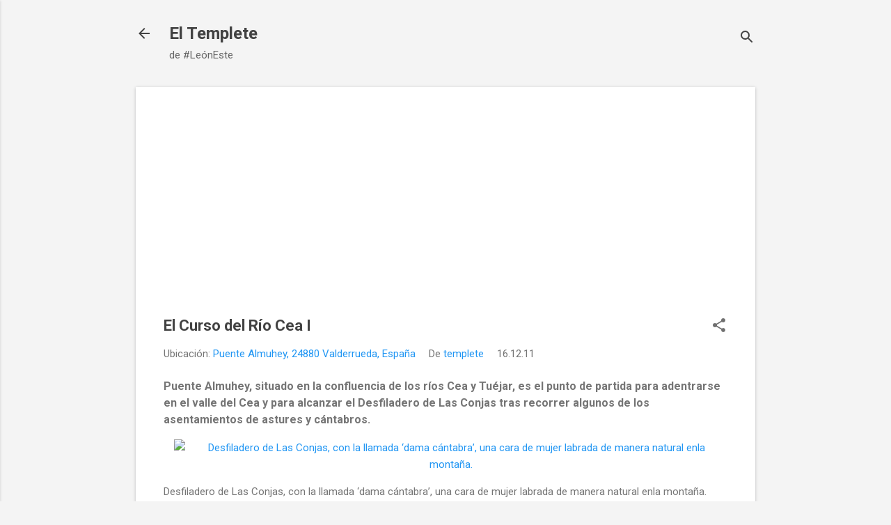

--- FILE ---
content_type: text/html; charset=utf-8
request_url: https://www.google.com/recaptcha/api2/aframe
body_size: 268
content:
<!DOCTYPE HTML><html><head><meta http-equiv="content-type" content="text/html; charset=UTF-8"></head><body><script nonce="SDf-tbgI0OJVQHGNO1dB5g">/** Anti-fraud and anti-abuse applications only. See google.com/recaptcha */ try{var clients={'sodar':'https://pagead2.googlesyndication.com/pagead/sodar?'};window.addEventListener("message",function(a){try{if(a.source===window.parent){var b=JSON.parse(a.data);var c=clients[b['id']];if(c){var d=document.createElement('img');d.src=c+b['params']+'&rc='+(localStorage.getItem("rc::a")?sessionStorage.getItem("rc::b"):"");window.document.body.appendChild(d);sessionStorage.setItem("rc::e",parseInt(sessionStorage.getItem("rc::e")||0)+1);localStorage.setItem("rc::h",'1769907973544');}}}catch(b){}});window.parent.postMessage("_grecaptcha_ready", "*");}catch(b){}</script></body></html>